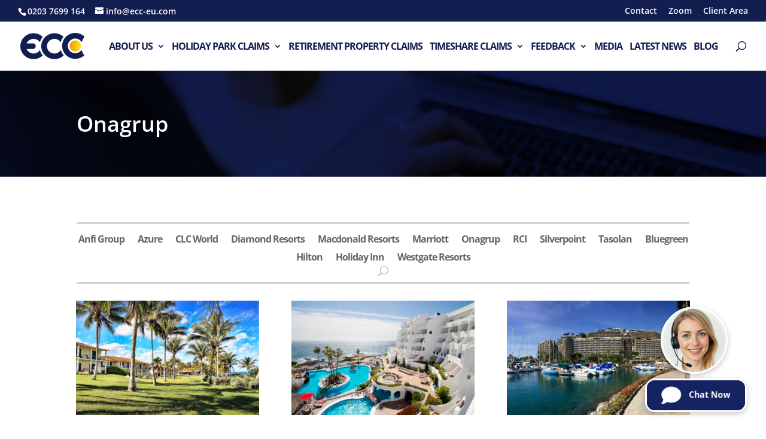

--- FILE ---
content_type: text/html; charset=utf-8
request_url: https://www.google.com/recaptcha/api2/anchor?ar=1&k=6LcgGOYUAAAAABlO6lcL6Ib9yPKN7kXi0NhlorNN&co=aHR0cHM6Ly9lY2MtZXUuY29tOjQ0Mw..&hl=en&v=PoyoqOPhxBO7pBk68S4YbpHZ&size=invisible&anchor-ms=20000&execute-ms=30000&cb=sfofry7xc9qb
body_size: 48575
content:
<!DOCTYPE HTML><html dir="ltr" lang="en"><head><meta http-equiv="Content-Type" content="text/html; charset=UTF-8">
<meta http-equiv="X-UA-Compatible" content="IE=edge">
<title>reCAPTCHA</title>
<style type="text/css">
/* cyrillic-ext */
@font-face {
  font-family: 'Roboto';
  font-style: normal;
  font-weight: 400;
  font-stretch: 100%;
  src: url(//fonts.gstatic.com/s/roboto/v48/KFO7CnqEu92Fr1ME7kSn66aGLdTylUAMa3GUBHMdazTgWw.woff2) format('woff2');
  unicode-range: U+0460-052F, U+1C80-1C8A, U+20B4, U+2DE0-2DFF, U+A640-A69F, U+FE2E-FE2F;
}
/* cyrillic */
@font-face {
  font-family: 'Roboto';
  font-style: normal;
  font-weight: 400;
  font-stretch: 100%;
  src: url(//fonts.gstatic.com/s/roboto/v48/KFO7CnqEu92Fr1ME7kSn66aGLdTylUAMa3iUBHMdazTgWw.woff2) format('woff2');
  unicode-range: U+0301, U+0400-045F, U+0490-0491, U+04B0-04B1, U+2116;
}
/* greek-ext */
@font-face {
  font-family: 'Roboto';
  font-style: normal;
  font-weight: 400;
  font-stretch: 100%;
  src: url(//fonts.gstatic.com/s/roboto/v48/KFO7CnqEu92Fr1ME7kSn66aGLdTylUAMa3CUBHMdazTgWw.woff2) format('woff2');
  unicode-range: U+1F00-1FFF;
}
/* greek */
@font-face {
  font-family: 'Roboto';
  font-style: normal;
  font-weight: 400;
  font-stretch: 100%;
  src: url(//fonts.gstatic.com/s/roboto/v48/KFO7CnqEu92Fr1ME7kSn66aGLdTylUAMa3-UBHMdazTgWw.woff2) format('woff2');
  unicode-range: U+0370-0377, U+037A-037F, U+0384-038A, U+038C, U+038E-03A1, U+03A3-03FF;
}
/* math */
@font-face {
  font-family: 'Roboto';
  font-style: normal;
  font-weight: 400;
  font-stretch: 100%;
  src: url(//fonts.gstatic.com/s/roboto/v48/KFO7CnqEu92Fr1ME7kSn66aGLdTylUAMawCUBHMdazTgWw.woff2) format('woff2');
  unicode-range: U+0302-0303, U+0305, U+0307-0308, U+0310, U+0312, U+0315, U+031A, U+0326-0327, U+032C, U+032F-0330, U+0332-0333, U+0338, U+033A, U+0346, U+034D, U+0391-03A1, U+03A3-03A9, U+03B1-03C9, U+03D1, U+03D5-03D6, U+03F0-03F1, U+03F4-03F5, U+2016-2017, U+2034-2038, U+203C, U+2040, U+2043, U+2047, U+2050, U+2057, U+205F, U+2070-2071, U+2074-208E, U+2090-209C, U+20D0-20DC, U+20E1, U+20E5-20EF, U+2100-2112, U+2114-2115, U+2117-2121, U+2123-214F, U+2190, U+2192, U+2194-21AE, U+21B0-21E5, U+21F1-21F2, U+21F4-2211, U+2213-2214, U+2216-22FF, U+2308-230B, U+2310, U+2319, U+231C-2321, U+2336-237A, U+237C, U+2395, U+239B-23B7, U+23D0, U+23DC-23E1, U+2474-2475, U+25AF, U+25B3, U+25B7, U+25BD, U+25C1, U+25CA, U+25CC, U+25FB, U+266D-266F, U+27C0-27FF, U+2900-2AFF, U+2B0E-2B11, U+2B30-2B4C, U+2BFE, U+3030, U+FF5B, U+FF5D, U+1D400-1D7FF, U+1EE00-1EEFF;
}
/* symbols */
@font-face {
  font-family: 'Roboto';
  font-style: normal;
  font-weight: 400;
  font-stretch: 100%;
  src: url(//fonts.gstatic.com/s/roboto/v48/KFO7CnqEu92Fr1ME7kSn66aGLdTylUAMaxKUBHMdazTgWw.woff2) format('woff2');
  unicode-range: U+0001-000C, U+000E-001F, U+007F-009F, U+20DD-20E0, U+20E2-20E4, U+2150-218F, U+2190, U+2192, U+2194-2199, U+21AF, U+21E6-21F0, U+21F3, U+2218-2219, U+2299, U+22C4-22C6, U+2300-243F, U+2440-244A, U+2460-24FF, U+25A0-27BF, U+2800-28FF, U+2921-2922, U+2981, U+29BF, U+29EB, U+2B00-2BFF, U+4DC0-4DFF, U+FFF9-FFFB, U+10140-1018E, U+10190-1019C, U+101A0, U+101D0-101FD, U+102E0-102FB, U+10E60-10E7E, U+1D2C0-1D2D3, U+1D2E0-1D37F, U+1F000-1F0FF, U+1F100-1F1AD, U+1F1E6-1F1FF, U+1F30D-1F30F, U+1F315, U+1F31C, U+1F31E, U+1F320-1F32C, U+1F336, U+1F378, U+1F37D, U+1F382, U+1F393-1F39F, U+1F3A7-1F3A8, U+1F3AC-1F3AF, U+1F3C2, U+1F3C4-1F3C6, U+1F3CA-1F3CE, U+1F3D4-1F3E0, U+1F3ED, U+1F3F1-1F3F3, U+1F3F5-1F3F7, U+1F408, U+1F415, U+1F41F, U+1F426, U+1F43F, U+1F441-1F442, U+1F444, U+1F446-1F449, U+1F44C-1F44E, U+1F453, U+1F46A, U+1F47D, U+1F4A3, U+1F4B0, U+1F4B3, U+1F4B9, U+1F4BB, U+1F4BF, U+1F4C8-1F4CB, U+1F4D6, U+1F4DA, U+1F4DF, U+1F4E3-1F4E6, U+1F4EA-1F4ED, U+1F4F7, U+1F4F9-1F4FB, U+1F4FD-1F4FE, U+1F503, U+1F507-1F50B, U+1F50D, U+1F512-1F513, U+1F53E-1F54A, U+1F54F-1F5FA, U+1F610, U+1F650-1F67F, U+1F687, U+1F68D, U+1F691, U+1F694, U+1F698, U+1F6AD, U+1F6B2, U+1F6B9-1F6BA, U+1F6BC, U+1F6C6-1F6CF, U+1F6D3-1F6D7, U+1F6E0-1F6EA, U+1F6F0-1F6F3, U+1F6F7-1F6FC, U+1F700-1F7FF, U+1F800-1F80B, U+1F810-1F847, U+1F850-1F859, U+1F860-1F887, U+1F890-1F8AD, U+1F8B0-1F8BB, U+1F8C0-1F8C1, U+1F900-1F90B, U+1F93B, U+1F946, U+1F984, U+1F996, U+1F9E9, U+1FA00-1FA6F, U+1FA70-1FA7C, U+1FA80-1FA89, U+1FA8F-1FAC6, U+1FACE-1FADC, U+1FADF-1FAE9, U+1FAF0-1FAF8, U+1FB00-1FBFF;
}
/* vietnamese */
@font-face {
  font-family: 'Roboto';
  font-style: normal;
  font-weight: 400;
  font-stretch: 100%;
  src: url(//fonts.gstatic.com/s/roboto/v48/KFO7CnqEu92Fr1ME7kSn66aGLdTylUAMa3OUBHMdazTgWw.woff2) format('woff2');
  unicode-range: U+0102-0103, U+0110-0111, U+0128-0129, U+0168-0169, U+01A0-01A1, U+01AF-01B0, U+0300-0301, U+0303-0304, U+0308-0309, U+0323, U+0329, U+1EA0-1EF9, U+20AB;
}
/* latin-ext */
@font-face {
  font-family: 'Roboto';
  font-style: normal;
  font-weight: 400;
  font-stretch: 100%;
  src: url(//fonts.gstatic.com/s/roboto/v48/KFO7CnqEu92Fr1ME7kSn66aGLdTylUAMa3KUBHMdazTgWw.woff2) format('woff2');
  unicode-range: U+0100-02BA, U+02BD-02C5, U+02C7-02CC, U+02CE-02D7, U+02DD-02FF, U+0304, U+0308, U+0329, U+1D00-1DBF, U+1E00-1E9F, U+1EF2-1EFF, U+2020, U+20A0-20AB, U+20AD-20C0, U+2113, U+2C60-2C7F, U+A720-A7FF;
}
/* latin */
@font-face {
  font-family: 'Roboto';
  font-style: normal;
  font-weight: 400;
  font-stretch: 100%;
  src: url(//fonts.gstatic.com/s/roboto/v48/KFO7CnqEu92Fr1ME7kSn66aGLdTylUAMa3yUBHMdazQ.woff2) format('woff2');
  unicode-range: U+0000-00FF, U+0131, U+0152-0153, U+02BB-02BC, U+02C6, U+02DA, U+02DC, U+0304, U+0308, U+0329, U+2000-206F, U+20AC, U+2122, U+2191, U+2193, U+2212, U+2215, U+FEFF, U+FFFD;
}
/* cyrillic-ext */
@font-face {
  font-family: 'Roboto';
  font-style: normal;
  font-weight: 500;
  font-stretch: 100%;
  src: url(//fonts.gstatic.com/s/roboto/v48/KFO7CnqEu92Fr1ME7kSn66aGLdTylUAMa3GUBHMdazTgWw.woff2) format('woff2');
  unicode-range: U+0460-052F, U+1C80-1C8A, U+20B4, U+2DE0-2DFF, U+A640-A69F, U+FE2E-FE2F;
}
/* cyrillic */
@font-face {
  font-family: 'Roboto';
  font-style: normal;
  font-weight: 500;
  font-stretch: 100%;
  src: url(//fonts.gstatic.com/s/roboto/v48/KFO7CnqEu92Fr1ME7kSn66aGLdTylUAMa3iUBHMdazTgWw.woff2) format('woff2');
  unicode-range: U+0301, U+0400-045F, U+0490-0491, U+04B0-04B1, U+2116;
}
/* greek-ext */
@font-face {
  font-family: 'Roboto';
  font-style: normal;
  font-weight: 500;
  font-stretch: 100%;
  src: url(//fonts.gstatic.com/s/roboto/v48/KFO7CnqEu92Fr1ME7kSn66aGLdTylUAMa3CUBHMdazTgWw.woff2) format('woff2');
  unicode-range: U+1F00-1FFF;
}
/* greek */
@font-face {
  font-family: 'Roboto';
  font-style: normal;
  font-weight: 500;
  font-stretch: 100%;
  src: url(//fonts.gstatic.com/s/roboto/v48/KFO7CnqEu92Fr1ME7kSn66aGLdTylUAMa3-UBHMdazTgWw.woff2) format('woff2');
  unicode-range: U+0370-0377, U+037A-037F, U+0384-038A, U+038C, U+038E-03A1, U+03A3-03FF;
}
/* math */
@font-face {
  font-family: 'Roboto';
  font-style: normal;
  font-weight: 500;
  font-stretch: 100%;
  src: url(//fonts.gstatic.com/s/roboto/v48/KFO7CnqEu92Fr1ME7kSn66aGLdTylUAMawCUBHMdazTgWw.woff2) format('woff2');
  unicode-range: U+0302-0303, U+0305, U+0307-0308, U+0310, U+0312, U+0315, U+031A, U+0326-0327, U+032C, U+032F-0330, U+0332-0333, U+0338, U+033A, U+0346, U+034D, U+0391-03A1, U+03A3-03A9, U+03B1-03C9, U+03D1, U+03D5-03D6, U+03F0-03F1, U+03F4-03F5, U+2016-2017, U+2034-2038, U+203C, U+2040, U+2043, U+2047, U+2050, U+2057, U+205F, U+2070-2071, U+2074-208E, U+2090-209C, U+20D0-20DC, U+20E1, U+20E5-20EF, U+2100-2112, U+2114-2115, U+2117-2121, U+2123-214F, U+2190, U+2192, U+2194-21AE, U+21B0-21E5, U+21F1-21F2, U+21F4-2211, U+2213-2214, U+2216-22FF, U+2308-230B, U+2310, U+2319, U+231C-2321, U+2336-237A, U+237C, U+2395, U+239B-23B7, U+23D0, U+23DC-23E1, U+2474-2475, U+25AF, U+25B3, U+25B7, U+25BD, U+25C1, U+25CA, U+25CC, U+25FB, U+266D-266F, U+27C0-27FF, U+2900-2AFF, U+2B0E-2B11, U+2B30-2B4C, U+2BFE, U+3030, U+FF5B, U+FF5D, U+1D400-1D7FF, U+1EE00-1EEFF;
}
/* symbols */
@font-face {
  font-family: 'Roboto';
  font-style: normal;
  font-weight: 500;
  font-stretch: 100%;
  src: url(//fonts.gstatic.com/s/roboto/v48/KFO7CnqEu92Fr1ME7kSn66aGLdTylUAMaxKUBHMdazTgWw.woff2) format('woff2');
  unicode-range: U+0001-000C, U+000E-001F, U+007F-009F, U+20DD-20E0, U+20E2-20E4, U+2150-218F, U+2190, U+2192, U+2194-2199, U+21AF, U+21E6-21F0, U+21F3, U+2218-2219, U+2299, U+22C4-22C6, U+2300-243F, U+2440-244A, U+2460-24FF, U+25A0-27BF, U+2800-28FF, U+2921-2922, U+2981, U+29BF, U+29EB, U+2B00-2BFF, U+4DC0-4DFF, U+FFF9-FFFB, U+10140-1018E, U+10190-1019C, U+101A0, U+101D0-101FD, U+102E0-102FB, U+10E60-10E7E, U+1D2C0-1D2D3, U+1D2E0-1D37F, U+1F000-1F0FF, U+1F100-1F1AD, U+1F1E6-1F1FF, U+1F30D-1F30F, U+1F315, U+1F31C, U+1F31E, U+1F320-1F32C, U+1F336, U+1F378, U+1F37D, U+1F382, U+1F393-1F39F, U+1F3A7-1F3A8, U+1F3AC-1F3AF, U+1F3C2, U+1F3C4-1F3C6, U+1F3CA-1F3CE, U+1F3D4-1F3E0, U+1F3ED, U+1F3F1-1F3F3, U+1F3F5-1F3F7, U+1F408, U+1F415, U+1F41F, U+1F426, U+1F43F, U+1F441-1F442, U+1F444, U+1F446-1F449, U+1F44C-1F44E, U+1F453, U+1F46A, U+1F47D, U+1F4A3, U+1F4B0, U+1F4B3, U+1F4B9, U+1F4BB, U+1F4BF, U+1F4C8-1F4CB, U+1F4D6, U+1F4DA, U+1F4DF, U+1F4E3-1F4E6, U+1F4EA-1F4ED, U+1F4F7, U+1F4F9-1F4FB, U+1F4FD-1F4FE, U+1F503, U+1F507-1F50B, U+1F50D, U+1F512-1F513, U+1F53E-1F54A, U+1F54F-1F5FA, U+1F610, U+1F650-1F67F, U+1F687, U+1F68D, U+1F691, U+1F694, U+1F698, U+1F6AD, U+1F6B2, U+1F6B9-1F6BA, U+1F6BC, U+1F6C6-1F6CF, U+1F6D3-1F6D7, U+1F6E0-1F6EA, U+1F6F0-1F6F3, U+1F6F7-1F6FC, U+1F700-1F7FF, U+1F800-1F80B, U+1F810-1F847, U+1F850-1F859, U+1F860-1F887, U+1F890-1F8AD, U+1F8B0-1F8BB, U+1F8C0-1F8C1, U+1F900-1F90B, U+1F93B, U+1F946, U+1F984, U+1F996, U+1F9E9, U+1FA00-1FA6F, U+1FA70-1FA7C, U+1FA80-1FA89, U+1FA8F-1FAC6, U+1FACE-1FADC, U+1FADF-1FAE9, U+1FAF0-1FAF8, U+1FB00-1FBFF;
}
/* vietnamese */
@font-face {
  font-family: 'Roboto';
  font-style: normal;
  font-weight: 500;
  font-stretch: 100%;
  src: url(//fonts.gstatic.com/s/roboto/v48/KFO7CnqEu92Fr1ME7kSn66aGLdTylUAMa3OUBHMdazTgWw.woff2) format('woff2');
  unicode-range: U+0102-0103, U+0110-0111, U+0128-0129, U+0168-0169, U+01A0-01A1, U+01AF-01B0, U+0300-0301, U+0303-0304, U+0308-0309, U+0323, U+0329, U+1EA0-1EF9, U+20AB;
}
/* latin-ext */
@font-face {
  font-family: 'Roboto';
  font-style: normal;
  font-weight: 500;
  font-stretch: 100%;
  src: url(//fonts.gstatic.com/s/roboto/v48/KFO7CnqEu92Fr1ME7kSn66aGLdTylUAMa3KUBHMdazTgWw.woff2) format('woff2');
  unicode-range: U+0100-02BA, U+02BD-02C5, U+02C7-02CC, U+02CE-02D7, U+02DD-02FF, U+0304, U+0308, U+0329, U+1D00-1DBF, U+1E00-1E9F, U+1EF2-1EFF, U+2020, U+20A0-20AB, U+20AD-20C0, U+2113, U+2C60-2C7F, U+A720-A7FF;
}
/* latin */
@font-face {
  font-family: 'Roboto';
  font-style: normal;
  font-weight: 500;
  font-stretch: 100%;
  src: url(//fonts.gstatic.com/s/roboto/v48/KFO7CnqEu92Fr1ME7kSn66aGLdTylUAMa3yUBHMdazQ.woff2) format('woff2');
  unicode-range: U+0000-00FF, U+0131, U+0152-0153, U+02BB-02BC, U+02C6, U+02DA, U+02DC, U+0304, U+0308, U+0329, U+2000-206F, U+20AC, U+2122, U+2191, U+2193, U+2212, U+2215, U+FEFF, U+FFFD;
}
/* cyrillic-ext */
@font-face {
  font-family: 'Roboto';
  font-style: normal;
  font-weight: 900;
  font-stretch: 100%;
  src: url(//fonts.gstatic.com/s/roboto/v48/KFO7CnqEu92Fr1ME7kSn66aGLdTylUAMa3GUBHMdazTgWw.woff2) format('woff2');
  unicode-range: U+0460-052F, U+1C80-1C8A, U+20B4, U+2DE0-2DFF, U+A640-A69F, U+FE2E-FE2F;
}
/* cyrillic */
@font-face {
  font-family: 'Roboto';
  font-style: normal;
  font-weight: 900;
  font-stretch: 100%;
  src: url(//fonts.gstatic.com/s/roboto/v48/KFO7CnqEu92Fr1ME7kSn66aGLdTylUAMa3iUBHMdazTgWw.woff2) format('woff2');
  unicode-range: U+0301, U+0400-045F, U+0490-0491, U+04B0-04B1, U+2116;
}
/* greek-ext */
@font-face {
  font-family: 'Roboto';
  font-style: normal;
  font-weight: 900;
  font-stretch: 100%;
  src: url(//fonts.gstatic.com/s/roboto/v48/KFO7CnqEu92Fr1ME7kSn66aGLdTylUAMa3CUBHMdazTgWw.woff2) format('woff2');
  unicode-range: U+1F00-1FFF;
}
/* greek */
@font-face {
  font-family: 'Roboto';
  font-style: normal;
  font-weight: 900;
  font-stretch: 100%;
  src: url(//fonts.gstatic.com/s/roboto/v48/KFO7CnqEu92Fr1ME7kSn66aGLdTylUAMa3-UBHMdazTgWw.woff2) format('woff2');
  unicode-range: U+0370-0377, U+037A-037F, U+0384-038A, U+038C, U+038E-03A1, U+03A3-03FF;
}
/* math */
@font-face {
  font-family: 'Roboto';
  font-style: normal;
  font-weight: 900;
  font-stretch: 100%;
  src: url(//fonts.gstatic.com/s/roboto/v48/KFO7CnqEu92Fr1ME7kSn66aGLdTylUAMawCUBHMdazTgWw.woff2) format('woff2');
  unicode-range: U+0302-0303, U+0305, U+0307-0308, U+0310, U+0312, U+0315, U+031A, U+0326-0327, U+032C, U+032F-0330, U+0332-0333, U+0338, U+033A, U+0346, U+034D, U+0391-03A1, U+03A3-03A9, U+03B1-03C9, U+03D1, U+03D5-03D6, U+03F0-03F1, U+03F4-03F5, U+2016-2017, U+2034-2038, U+203C, U+2040, U+2043, U+2047, U+2050, U+2057, U+205F, U+2070-2071, U+2074-208E, U+2090-209C, U+20D0-20DC, U+20E1, U+20E5-20EF, U+2100-2112, U+2114-2115, U+2117-2121, U+2123-214F, U+2190, U+2192, U+2194-21AE, U+21B0-21E5, U+21F1-21F2, U+21F4-2211, U+2213-2214, U+2216-22FF, U+2308-230B, U+2310, U+2319, U+231C-2321, U+2336-237A, U+237C, U+2395, U+239B-23B7, U+23D0, U+23DC-23E1, U+2474-2475, U+25AF, U+25B3, U+25B7, U+25BD, U+25C1, U+25CA, U+25CC, U+25FB, U+266D-266F, U+27C0-27FF, U+2900-2AFF, U+2B0E-2B11, U+2B30-2B4C, U+2BFE, U+3030, U+FF5B, U+FF5D, U+1D400-1D7FF, U+1EE00-1EEFF;
}
/* symbols */
@font-face {
  font-family: 'Roboto';
  font-style: normal;
  font-weight: 900;
  font-stretch: 100%;
  src: url(//fonts.gstatic.com/s/roboto/v48/KFO7CnqEu92Fr1ME7kSn66aGLdTylUAMaxKUBHMdazTgWw.woff2) format('woff2');
  unicode-range: U+0001-000C, U+000E-001F, U+007F-009F, U+20DD-20E0, U+20E2-20E4, U+2150-218F, U+2190, U+2192, U+2194-2199, U+21AF, U+21E6-21F0, U+21F3, U+2218-2219, U+2299, U+22C4-22C6, U+2300-243F, U+2440-244A, U+2460-24FF, U+25A0-27BF, U+2800-28FF, U+2921-2922, U+2981, U+29BF, U+29EB, U+2B00-2BFF, U+4DC0-4DFF, U+FFF9-FFFB, U+10140-1018E, U+10190-1019C, U+101A0, U+101D0-101FD, U+102E0-102FB, U+10E60-10E7E, U+1D2C0-1D2D3, U+1D2E0-1D37F, U+1F000-1F0FF, U+1F100-1F1AD, U+1F1E6-1F1FF, U+1F30D-1F30F, U+1F315, U+1F31C, U+1F31E, U+1F320-1F32C, U+1F336, U+1F378, U+1F37D, U+1F382, U+1F393-1F39F, U+1F3A7-1F3A8, U+1F3AC-1F3AF, U+1F3C2, U+1F3C4-1F3C6, U+1F3CA-1F3CE, U+1F3D4-1F3E0, U+1F3ED, U+1F3F1-1F3F3, U+1F3F5-1F3F7, U+1F408, U+1F415, U+1F41F, U+1F426, U+1F43F, U+1F441-1F442, U+1F444, U+1F446-1F449, U+1F44C-1F44E, U+1F453, U+1F46A, U+1F47D, U+1F4A3, U+1F4B0, U+1F4B3, U+1F4B9, U+1F4BB, U+1F4BF, U+1F4C8-1F4CB, U+1F4D6, U+1F4DA, U+1F4DF, U+1F4E3-1F4E6, U+1F4EA-1F4ED, U+1F4F7, U+1F4F9-1F4FB, U+1F4FD-1F4FE, U+1F503, U+1F507-1F50B, U+1F50D, U+1F512-1F513, U+1F53E-1F54A, U+1F54F-1F5FA, U+1F610, U+1F650-1F67F, U+1F687, U+1F68D, U+1F691, U+1F694, U+1F698, U+1F6AD, U+1F6B2, U+1F6B9-1F6BA, U+1F6BC, U+1F6C6-1F6CF, U+1F6D3-1F6D7, U+1F6E0-1F6EA, U+1F6F0-1F6F3, U+1F6F7-1F6FC, U+1F700-1F7FF, U+1F800-1F80B, U+1F810-1F847, U+1F850-1F859, U+1F860-1F887, U+1F890-1F8AD, U+1F8B0-1F8BB, U+1F8C0-1F8C1, U+1F900-1F90B, U+1F93B, U+1F946, U+1F984, U+1F996, U+1F9E9, U+1FA00-1FA6F, U+1FA70-1FA7C, U+1FA80-1FA89, U+1FA8F-1FAC6, U+1FACE-1FADC, U+1FADF-1FAE9, U+1FAF0-1FAF8, U+1FB00-1FBFF;
}
/* vietnamese */
@font-face {
  font-family: 'Roboto';
  font-style: normal;
  font-weight: 900;
  font-stretch: 100%;
  src: url(//fonts.gstatic.com/s/roboto/v48/KFO7CnqEu92Fr1ME7kSn66aGLdTylUAMa3OUBHMdazTgWw.woff2) format('woff2');
  unicode-range: U+0102-0103, U+0110-0111, U+0128-0129, U+0168-0169, U+01A0-01A1, U+01AF-01B0, U+0300-0301, U+0303-0304, U+0308-0309, U+0323, U+0329, U+1EA0-1EF9, U+20AB;
}
/* latin-ext */
@font-face {
  font-family: 'Roboto';
  font-style: normal;
  font-weight: 900;
  font-stretch: 100%;
  src: url(//fonts.gstatic.com/s/roboto/v48/KFO7CnqEu92Fr1ME7kSn66aGLdTylUAMa3KUBHMdazTgWw.woff2) format('woff2');
  unicode-range: U+0100-02BA, U+02BD-02C5, U+02C7-02CC, U+02CE-02D7, U+02DD-02FF, U+0304, U+0308, U+0329, U+1D00-1DBF, U+1E00-1E9F, U+1EF2-1EFF, U+2020, U+20A0-20AB, U+20AD-20C0, U+2113, U+2C60-2C7F, U+A720-A7FF;
}
/* latin */
@font-face {
  font-family: 'Roboto';
  font-style: normal;
  font-weight: 900;
  font-stretch: 100%;
  src: url(//fonts.gstatic.com/s/roboto/v48/KFO7CnqEu92Fr1ME7kSn66aGLdTylUAMa3yUBHMdazQ.woff2) format('woff2');
  unicode-range: U+0000-00FF, U+0131, U+0152-0153, U+02BB-02BC, U+02C6, U+02DA, U+02DC, U+0304, U+0308, U+0329, U+2000-206F, U+20AC, U+2122, U+2191, U+2193, U+2212, U+2215, U+FEFF, U+FFFD;
}

</style>
<link rel="stylesheet" type="text/css" href="https://www.gstatic.com/recaptcha/releases/PoyoqOPhxBO7pBk68S4YbpHZ/styles__ltr.css">
<script nonce="_NoIs4pFuKJe0tY44gbO8A" type="text/javascript">window['__recaptcha_api'] = 'https://www.google.com/recaptcha/api2/';</script>
<script type="text/javascript" src="https://www.gstatic.com/recaptcha/releases/PoyoqOPhxBO7pBk68S4YbpHZ/recaptcha__en.js" nonce="_NoIs4pFuKJe0tY44gbO8A">
      
    </script></head>
<body><div id="rc-anchor-alert" class="rc-anchor-alert"></div>
<input type="hidden" id="recaptcha-token" value="[base64]">
<script type="text/javascript" nonce="_NoIs4pFuKJe0tY44gbO8A">
      recaptcha.anchor.Main.init("[\x22ainput\x22,[\x22bgdata\x22,\x22\x22,\[base64]/[base64]/[base64]/[base64]/[base64]/[base64]/[base64]/[base64]/[base64]/[base64]\\u003d\x22,\[base64]\\u003d\x22,\x22wrB8fsOVU8K0YAzDsQIpw7ZFw47DnMK1AsOQSRcdw7fCsGlVw6/DuMO0wq3CinklRx3CkMKgw4daEHhxFcKRGjJXw5h/wrMNQ13Dh8OHHcO3wqlJw7VUwoErw4lEwqMDw7fCs3fCqHsuE8OkGxc9d8OSJcOqDxHCgT01MGNRERo7OcKwwo1kw7IuwoHDksOOG8K7KMOPw67CmcOJeVrDkMKPw4HDoB4qwqJow7/Cu8KEMsKwAMOkGxZqwo5uS8OpHXEHwrzDlzbDqlZtwqR+PAHDhMKHNVJhHBPDpcOIwocrEcKiw4/CiMOYw5LDkxMjWH3CnMKHwobDgVAYwp3DvsOnwro5wrvDvMKzwoLCs8K8djAuwrLCuGXDpl4Awo/CmcKXwrcxMsKXw7N4PcKOwpUoLsKLwoPCq8KyeMOEIcKww4fCi1TDv8KTw40TecOfF8KhYsOMw5PCmcONGcOSRxbDrjUiw6BRw5vDtsOlNcOEJMO9NsOZAW8IVCfCqRbCocKbGT57w5Mxw5fDg2djOz/CoAV4csOFMcO1w7LDpMORwp3CiDDCkXrDnmtuw4nCpwPCsMO8wonDthvDu8KwwqNGw7dSw6Mew6QSNzvCvDvDkWczw7rCrz5SPsOCwqUwwqpNFsKLw63CksOWLsK+wpzDph3CpwDCgibDu8K9NTUQwrdvSVoQwqDDskUfBgvCoMKVD8KHCE/DosOUbcOzTMK2anHDojXCk8OXeVsZWsOOY8Knwo3Dr2/DhkEDwrrDhsOzY8Oxw63CgUfDmcO9w5/DsMKQAMOgwrXDsRZLw7RiIMKHw5fDiUpGfX3Duy9Tw7/CoMK2YsOlw63Dt8KOGMKYw7pvXMOnfsKkMcK9LnIwwrV3wq9uwrRSwofDlk9cwqhBRFrCmlwDwoDDhMOEHTgBb0BnRzLDscOEwq3DshR2w7cwLQRtEnJWwq0tanY2MWYLFF/[base64]/CpMK8w5lxwqHDtDHCsH3ClsKGwrUJdXEVM1fCu8Ogwp7DmCDCosKnbMKmDzUMYMKuwoNQIcODwo0If8OfwoVPWcOPKsO6w7ULPcKZJcOQwqPCiUhYw4gIYV3Dp0PCqcKTwq/[base64]/[base64]/Cjg4owpkSRTDDvcK0JUXDlsKREA7CmcOGcsK8TTTDmsK/w6PCn3ESKMOmw6bCvgM7w7dbwr/DkiFjw54+ZgNpf8OJwo5CwpoQw7QwAXtUw6Fhw4F8F0QYF8O7w4rDmW5cwpoaVhcUZ3XDvsKdw5tUY8O4H8O0LsOvCMK9wrPDlRUgw5HCg8K3ZMKcw7NvGsO5TThsEh0MwoA3wrReKsO2dQLDhAZPAMK5wrLDs8KRw4R8Mj7CicKsEEhddMO7wpDCs8O0w5/DosOOw5bDucOPwqPDhmN9N8OqwqQ5QX8DwqbDtV3DusORw67DosO8W8OLwr7CtMKYwo/CiiBvwqczbcOzwrR4wqBpw5vDscOjOhvClhDCv3dMw54nIsOKw5HDjMOgesO5w7HCkcKZw7xhLDPDksKewqzCqsOPS13Do0FVwqzDpQsAw6PCjXvDvGIEZnwnA8O1HFw5f1DDhDrCksOnwq/CjcO6PUzClEnCiC0nFQzCosONw5N5w7B3wohbwpYpRjjCglDDgMO+csO3H8KfQBIFwrXCjVkHw6fCqlzCncOvZMOOWC3Cj8O0wpvDlsKhw7QBw6PCncOkwofCmkpnwo5wP1zDncK3w6HClcKmWSIqHRk8wpkpRMKNwqV/DcO4wpzDlMOWwrnDrcKGw51kw5DDtsOSw7VHwo1ywrbDkQA0X8KJc29BwoLDmMOkwpt1w65Zw7LDiy4uaMKHLsOwGG4EC0haKlc/[base64]/CtxPCosK8w7/DqcKfw5HDv2kBwrLCuEwzwrDDqMKpRcKow63Cs8KFXEvDo8KafcKkK8Kfwo4lJ8O0WBnDhMKuMBbDpsOVwoTDnsO3F8Kow6/DiFjCksOtfcKLwoAHJQ7DsMOIOMODwqklwoN/w6MWEsKxSWh2wpUqw5oICMOgw5vDjnI3JsOwXQ1UwpjDs8OcwpImw6E1w4wSwq/Cu8O+dsOtIsKkwoVewpzCpEXCs8OeTWZSaMODHcK/TH9NVH/CoMO9WcKuw4ICJMKCwod+wptOwoB3ecKBwqjCuMOpwrM7PMKNUcOfbxLDs8KbwqbDtMKhwpXCnlhoAMKGwpzCuEU2w4rCvcKRDcOhw63Co8OPSC9Sw5XCgTtVwqjCksOtVlw+asOXdBPDksOYwoTDsgJ2KsOJFl7CocKsLD4XRsOeRVJXwqjCiWcTw4RDBW/Ds8Kew6zDvcOlw4TCvcOmVcOXw6vDq8KJE8KLwqLDnsKmwoPDsUAnOMOBwr3DuMOLw5wkKgxaaMONw7DCiUd1wroiw6fDrklRwpvDsVrCt8Kkw7/[base64]/GMKBRMO9w5VPw7IKwprDp8K0wrPCmRbCg8Oqwp41w6zDhVXDv2MSBRkFCQrDhcKDwociXcO/[base64]/CsA0VTAwYw5XDsFknw7XClcKYL8OOwoh5CcOaQsOjwpIVwqXDo8OiwrfDuyfDhRzCsBLDtyfCoMOtUmbDssOow5tKIX/DmDLCn0zCnTHDqyUnwr/[base64]/[base64]/DsmPDljdNLMOyezjCkyjDhMO1aMO9wqDDqHgDJcOBK8KJwqI2wpnDmmrDjUMhw4nDmcKBDcO+IsOqwotXw4hhZ8OeGik/w6I6AAfCmMK/w75PF8OWwpHDk2V0LMOtwoPDg8OFw6fDnGMdT8KhLcKtwoMHFxQ7w5wHwrrDpMKkwpAcVgfCoVjCkcObwokuw6kAwoXCqn0LHcOsOkpyw4TDiWTDgsOyw61XwrfCpsOsfEt0TMO5wqnCosKcFsOdw45Fw4cYw5hAEsOzw6/Cn8KMw4nCnMOvwqwYDMOqOm3CljBZwqw7w6RMKMKBMS5LNyLCicK/FS5UFGFRwqIpwozCun3CslVlwoocOcOKAMOEw4FKUcO+LHhdwqvCtsK2MsOZw7DDo1t2NsKkw4HDlcO4fQLDmMO0bcOSw4TDvcKrAMO0ccOewpjDv0Acw4AwwprDv21pesKERQZbw67DsAPClMOJZ8O7c8O7wpXCu8O4V8K1wofDpsOowqljWkwVwq/Cv8KZw45qTMO2ecOkwpd0XMKbw6FWw6jCm8O+fsO1w5bCqsKgSFDCgB7Dk8Kiw43Cn8KPYXlQOsOMWMOPwqQGwqU/T2l+DBJYw6vCim3Cl8KMUyPDi13Cul0SSybDoT4WWMKXZsOjQz/[base64]/ZcOuw6/[base64]/R8OwKWLCp8OAw5tGFMOgPhpSw7XDpMOcU8Oaw7rCu2HCoGMCADcER1HDlsOdwpbCvF1DbcOiEcO1w4vDrMOJNsKsw7YkBcOMwrYnwqFIwrfCvsKhDcK/wpbDpMKUB8OHw4jDusO2w57DkU7DtTV/w4VKMsKywq3Cn8KKPsOgw4bDoMO6fR0ww4PDucOcFsKlWMKpwq8BY8O4GMK2w71TbMK8Uh0CwoPCrMOzVzlyC8OwwpPDpkYNChzCl8KIAMKIXywUeUXCksKhLWcYQh0/F8KdUV3DmMOBQcKRKsKDwpvCh8OFbBHCrVFcw4fDo8O5w6fDicOHVS7DqF/Dk8KZw4YfcyXClcOzw7bCpsODA8KQwociFWbCkmZBEEvDmMODDATDmVnDkSR2wpBbYRLCjnorw4TDtCswwoTCpsOiwp7CpAnDh8KTw6dBwofDiMOVw6A7w4BqwqjDnDDCv8OqPm03ScKEViNEA8OYwrHCocOdw4/CrMKZw4LCosKLV3zDtcOjwrTDpMO8GW0pw75aMgt1F8OqHsOnd8KPwp1Yw71lMTYswpzDiVxHw5Bww6PDqzAzwq3CsMOTw7/CuC5PXyJcTn3CncOUKVkVwoZ9DsKUw55oC8KUP8KFwrPDigvDj8Oew4DCsAxuwp/DpSzCuMKAT8Kgw7XClT1Mw6V/RcOtwpEVBErCoHtqY8OXwqbDh8Odw5HCjiBLwr0xAw3DpkvClk/Dn8KISF00w7LDvMOxw7nDusK5wpTCl8ONKw3CvsKQw5PDniUNwrvCgCLDiMOsesOEwqfClMKrJAHDrV3Dv8OiOMK2wqbChEF4w7LDo8OFw6JzX8K4HljCv8KXblwrw7nClQJ2esOLwoVBPsK3w7hewqEXw5I5wrsmdcO8wr/[base64]/woQwXD3CkcKYbRYgLQ3Dv8OuwqZ1w5DDqsKzw6/ClMOXwrzDuQjCk31uMiJjw5jCncOTM2jDj8O0woNMwrPDpMO/w5PClcO0wqvDoMOvw7TCpsOSDcOSVcOow4/DnmMnw7vClAptS8O9JisAP8OCw7BpwpJ0w6nDvcO0AENewp8gbMOLwpxAw6XDq0/ComDCjVs8wpjCoHNKw5h2E2bCrl3Dl8OWE8OrYTgIecKxPMKsKknDh0zCvMKrXAfDg8OkwqjCuX04X8OiSMOiw641JsObw7HCs0wiw47Cg8OjMTzDvUzCtsKNw4XDlh/DiFcRVMKaKwXDln7Cs8O3w60EeMKAUBojT8Kuw6PChTXDhMKlBcKew4/DmcKBwq0Ldx3CiHrDnw4ewrlbwp7CisKKwrjCusKUwpLDnVt2GcKJIG8tbkHCuV8nwoHDiHDCr1fDm8O1wodpwoMsMMKHZsOqRMK/[base64]/DgMOdwp/CgMKww6LDm8OtwrsXw5TDgjI3wq8ISB1uS8KvwpbDgQTCsBbDsDxgw6zClMOKDkHCg3pkc3TCj0/CoX0xwoZ2w4jDvsKLw4PDlmXDv8KOw77CnsOhw4BAEcOdB8OkMmZzM1Qvb8KAw6ZlwrRXwoIrw4I/w7Bpw6ozwq3DnsOaJDBIwoN1YAnDuMKHNcKnw5vCkMKUN8OEPwfDimLDkMKQSV/DgMKxwrjCqsONZsOedcOvCsKYSynDqsKSURo2wqxdbcOrw6obwrTDgMKKMEtFwokQe8KOP8KTEibDj0jDvsKNI8OFFMOfUsKHQFFRw7M0wqsdw6ZXUsOnw7TCu23Dh8OKwpnCt8Kdw7XCssKGwrTDq8O1w4vDpU5cTFEVQMKCwqNJOFTCpGPDuGjCoMOCF8K2w5N/TsKRJ8Obc8KLbWRYCsOVAlcsMh/[base64]/Dj8K/KTg1wp/DqQzDr8Kuw5o8w504LsK9PsO+QMK+IA/Dsl/Co8KwHGR7w7VVwqtxwofDik4+RmNtG8Kxw4FIYQjDh8K6B8KdXcKPw7h5w4HDiiHChUHChgXDn8KUI8KHDE1kGTRPesKFDsO9H8O+Gmkfw4rCmEfDpsOYWsK9wpTCu8O1woJiV8K6wojCvDnDtcKNwojCmTBYwqN1w53CucKPw5DCkWjDugI6wpfDu8KFw5Agwr/DtRUywrTClTZtaMOwdsODw45rwrNGw7bCvMKFJFgBw6oOw7/[base64]/Cm2lew7g5w55twqtawrzCv8OJfsOlwpdCQl58w5DCnSfDvMKqaF8cwpDChBBkBsKrBnoOXg1vCMO7woTDo8KGUcKOwrrDgz/Dj1/ChWwzwozDrD7Du0TDocKUewUuwqPDukLDtAfCt8KxETU3YcKQw6FXNg7DjcKuw4nDm8KtQMO0woAYSy8eFAfCiCLCoMOkMcOVU0nCqnB5a8KGwo5Pw5JlwoLCnMOwwo/[base64]/DpwvDilDDiUbDrR/Dt8ODw5c7wrVYw5DDkz5fwp1dw6bCv1HCqcOAw7XDpsK0PcO5woFBVSxow6zDjMOQw5sLwo/CqsOOJnfDqyzDsRXCjcORTsKew5Eww5wHwpxjw7NYw7YJw4XCpMK1KMOQw47DisKATMOpesKHOcOFEMK9w6TDlC8uw6ptw4A4wr3CkWPDoV/DhlfDlmrChTDCmDhbe15VwovChgrDn8KwCS8gN0fDgcK3RT/DiQXDg1TCkcKTw4jDksK/[base64]/CgWwZwrElw5IEw6rDgXdcScKUw6bDssOzQ0wUGsKNw7Anw77CrFMBwpDDlcOGwoPCnMKVwqDCq8K+FsK+wrlowpY+w7wPw5jCiA0+w43Ciz/Dtn7DnhRca8OFwphMw6AVA8Oowp3Du8KWawnDvydqTl/CkMOhDcOkwoHDtSPDlGcqIcKJw41Pw4hNDnMxw73DvMKwXMKDYsKhw50vwq/DkWDDjsK5EDjDpgrCh8O/[base64]/Dg1DCt8OewrLCksK9wpLCqH3DmsK6FA/Dt8OcwrnCs8K4w57Dl8KoPiPCsC3DkcOww5LDjMORZ8Kcw4DDrWkaPgQlWcOqLXR9CcOuR8O2EHYrwp/Co8OMb8KPWhobwp3DnBEjwoMZJMKxwoXCulEkw6MmCMKKw7jCosOiw6/CgsKOCsKFUgF5IifDpcOtwr4Uwpddc14jw5TDqX3DnsOuw57CgsOqwoDCpcKTwo4Cf8KqWx3CmWLDnsKdwqhwGsKHDW/CpDPDmMO6wpvDp8KpbGTCksOLTH7ChVZRB8KTwqHCvsOSw7YOZBRTRB3DtcKnw6I7AcO7XVfCtcO4bk/DtMOuw6xoTsKMAsKtecOdM8KQwqtZwrjCuhk1wpRAw7fDhxFKwr/[base64]/[base64]/ChmtWw6ZjwrbCgmMbEzN4w4/CjyPDm1k/QRI/HgZWw4PDlRhdDyFUdsK+wrgsw7jCkMOPTcO8wrlNOsK1NcK4c0ZSw7DDoQ3CqMKmwpnCmUfCvlHDqW4OZz8dQA8qX8KNwrJpwo90BhQqw5rCjBFAw5vCh09zw5U/f0PCsUVWw4zCkcKhwqxEL0/DiUfDocKvPcKRwoLDun0HEsKwwpDDlsKLCDd4woPCrcKNVcODwrzCjQTDgVM6UMKkwpDDusOUVMOCwrJuw50sKXTClcKgPlhIORjDiXTCjsKUw5jCpcK9w7vCv8OMYsKBwqfDkkbDhUrDo1IEwpLDg8KIbsKeAcK/M0Mnwr0XwqYKcjnDiC0pwpvCghfCtB1GwrrDukbDv3lbw67CvFoDw7IywqrDox7CkSU+w5nCvkZAEFZVW0PDhBEjCcOqfnDCi8OFR8O9wrJ/N8KzwqbCgsO0wrLCgjPComgjIBoxMmsPw6rDoWtjR1HCnlBcwobCqsOQw5B1K8K4wp/DlUYPCsOvLjvCgybCgkADw4TCgcK8MUkbw63Dh27CjsO1bcOMw6kXwrFFw44+bcO9AcKAwojDtcKePiBww67DrsKiw5Q3JMOPw4vCn17ChsO1w4I8w7rDvsKMwofDo8K6w6vDvMOtw5Bbw7zDj8OkYEoXY8KcwpHDqcOCw5YJOBR3wo9/X0/CkXLDocOKw7jDscK0WcKPTQvCnlMKwpVhw4hCwoXChxjDpsKiRB7DomrDmMKSwonDugbDoE3ChMOmwoF/[base64]/CgV9ewpsdZh4ywpDCs2PDvsOhwpHDncKWVStsw7vDmsOnw4nCpT/[base64]/HMOzOxvCkMOXBjEHScKBDS5owpZQc8K2RAbDlMOfwpHCniJLWcKoXRAewpEUw6nDlcOLCsKjRsOaw6dBw43CkMKXw6bCq2MWXMOtwppkwpfDknMSwp/DvRDCvMKhwpAawoDChgHDqSM4woZVT8Krw5LClEzDk8KUwr/Dt8OAw6wuO8OawoQvTMOmVsKXbsOXwqvCsSw+wrEIZlsOAmckEhbDncKlNAXDrMO2OsOYw7LCnQXDrcK/bB0FAcOkBREGTMOYHh7DuCdWGMKVw53DpMK1H1rDiE7DpcKdwq7CksKyc8KOw6XCpVrCjcKrw7k5wr8BOzXDrS8zwoZ9wqZgIU9TwqLCncKFGcOCEHrDn1IxwqvDqcOHw5DDgGhbwq3DtcKSW8OUXBNfLjfDiWYST8KFwo/Dhn4ZGEZ0WyDCmWTDmhtewog9bH7CvAjCvzFIOsOnwqHCnG/Dg8OLZHpbw4BsfXhPw6nDlMOgw5B5wpMdwqJgwqDDtjVJd1TDkmohdsKjJcKWwpfDmxDDhxzCniIecMKpwpp3Cx3Cr8Osw4HCnhLCt8KNw6vCjGguXC7DiUHDhMKHwpEpw4TDtHFHworDiHNjw5jCnEIcCcK6fMO4BcK6wrUIwqrDosOnb2HDgRfCjijDim/[base64]/DksOewrbDh8OSwoLCpsKRw5d5QsKFMCnDssONB8KEVsKMwqABw4XDn34Fwp7Dj2low63DoVtHUzjDvXLCtMKnwoLDqMKrw5VaCRZRw6vDvMKcZcKSw6t9wrnCt8Olw5TDs8K2MMO/w67CiWIVw5kZRhI+w6VxVMOVUWduw70ywoDCjWskw5/CjMK7HwkCCRjCkgXCt8ORwofCkcKIw6VDPWURwr3DthrDmsK7SmV9w53Cq8KSw6ETEx4LwqbDrW7CmcK4wr8EbMKVesKiwpDDoWrDssOrwp0FwqkuGcOzw4gIE8Kmw5rCrsKZwqXCn2zDoMK2wqphwqxMwr5Pe8O6w65vw7fCvg9lDm7CoMOZw5UIP2YUw5/DpU/CkcK9woF3w6XCrxXDsjlOc0rDl1HDtkM5Ek3CjzTDi8Kfw5vCp8Kxw4VXXcOsQsO/wpDDnCjCik7CixPDmkTCvnfCrMOAw65gwo51w6VwZT/CrcOBwp3DoMO1w47ClkfDqcK9w5FMPSIUwpk8w4QBFxDCjcOHw6wHw6l7bifDpcK8UsKiaEMEw7RUN27ChcKtwoXDvMOvGG3DmyXDvsOrdMKrCsKDw6zCgsK5LUNCwr/CicKJLMKsHSnDgyHCpMO3w4xePkvDohrCrMO+w6jDmVc8fsKRwppdw6AowpAUfjFlGTo7w6rDtR8JLcKLwo9Cwoc5wofCuMKKwovCh3I2wplVwpk/TWFKwr1AwrhDwqHDtDkxw7jCi8OSw7pkV8O6UcOzw5AXwpvCjy/DkcOWw7vDosKpwp8jWsOOw4IrccOcwqXDvsKLwoVhbsO5woNUwrnCkwPCqMKDwphhHcK7ZkZBw4TCiMKKWMOke0VzIcOmw5p1JsKmecKKw65XdBc+WMORJcK/wpF7KMOXVsOUw49Uwp/[base64]/CiwnDmCVqaAXCrgwPalx2wqLCn8OZIsKhw7gYwqnCs3fCsMOXLU7CtMKMwqTDh0Vtw7BpwrDCmk/CkMONw6gpwoEvFQDClDfCjcKow6g+woXCksKJwrrCu8KzCRshwp/DhhlPBWnCpcKALsO5JcKKwqJXRMKyEsKSwr4RJFF8Blt/wofDpELCu3gbEsO+amfDjMKJImzCl8K7MsOOw7BJB2fCphd2ahrDoHV2wqlQwpzDrU4hw4ReDsKwUBQQLsOQw6whwopXED9tCMOtw7M9XMK/XsKiecOQSBPCuMOFw419w7LDt8OxwrTDucKDayPDl8KSCcO9LcKkWXzDnn3Dk8Oiw5PCgMOyw4Rnw7/[base64]/Dq3k5wrJtwo5Hw5nDngrDjmTCrMOyeynClXHDrsK5ZcKsNQFZOzjCmG5vwo/Do8KKw6jCusK9wonDgSXDn0nCk3TCkiDDjMKPd8K6wrZywrRPW0pZwo3Cik9vw6cQBHQmw65/BcObGhPCsGNvwqIsRsKJJ8Kzw6Ycw6DDp8Kqd8O0K8OFWlIcw4rDosKJbVpAe8K+wqElwqvDuA7Dmn/DusKEwoEQYDwGZ28Vwrhzw7Qdw4JDw5RTNVAsPlvChwUYwoNgwolOwqTCm8OGwrTDkivCusKmSD3DnDDDgMKTwoVWwoYTRx/CvsKQMjlRQmphFRvDpUJtw6fDlsOSAMOaVsKYfCY0wpk+wo/[base64]/DtMOkw6jDsgxrbMOYdgrDpcOMw48Sw4zDv8OvesKsfBzCmSXDh2txw4nCmsKAw7JpCWwcEMOoGnDCi8OWwojDuCtpXMOEYB3Dkn9rw4/[base64]/w4dYSCYsJgpewrLDp8Onw7nCrMK4w4/DpXnChH5kG8OCwp1LV8K7aULCs0sswoDCusKzwqPDhMOSw5zDgS/CmA3DgcKbwoMTw7zDhcOzfDQXZcKIw6XCly/DrTLDjUHCh8K3PE1HFFwGTGZsw4clw5h/wqbCg8KIwqlnwobDmFnCrmrDvSxoNMK3HEBaO8KVQsKJwrbDkMKgX3FGw7fDh8Kdwr9vw4nDicO5akTDmcKbdjbDg385wrgoXsKVV2Nuw50Ewr0qwrHDjzHCqVpgwrLCvMKCw5hmAMKYwqXDmcKYwr7Co1nCrj5MXQ/CrcOXZx0uw6Zwwrlnw5nCviNcPsOHaHkAZ0fCoMKYwrPDvGBzwpAwNVUjAxlMw5pLAzk5w7dNw5MkeVhvw6XDmsK+w5rCpsKdwpdNMsOpw6HCtMK2MlnDmmLCm8KOOcOFe8Otw4bCl8K/VCNyaV3CuxA7HsOCa8KfLU4ZXGc+wod1wqnCp8KtfBAdOsK3wo/[base64]/CjcOZYsKCK8Kgw57Dg8OIw7Jew4XClhrCtsOow77Cq0HCgMOnNMO6CcOtdiXDtMKNcMKUHl1Lwotiw6rDmk/DucKcw65owporRCN8w7jCucO+w6HDkcKqwq/DssOewrEew5lFYsKFbMOmwq7CgsKhw7/CicKMw5IVwqPDmw9sT1cHZsO2w5EHw4bCnkjDmD3CuMO+wqrDmknCgcOXwoQMw5zDv1fDpDcRw6cOFsKPTcKzR2XDksK+wrcyLcKhQTcTMcKQwroywojCj2TCt8K/[base64]/a8ORXygtWgzCpVDDmcKRB00ww6vDjnpawoQ7HTXDgH9iwpPDjV3CulIAOUYTw73DoxxpT8O0wqImwr/Diwc5w43Cqw4pasOvTMKKGMOpOcOSaUXDpzBAw5bCgD3DgihYeMKRw5YRwqTDo8OUecKIBWbDt8O5bsOhVsK3w7rDssKPNxN9e8OBw4zCv2bCjnIUwpoofMOhwojCkMONRiwaXMOzw53DnV0/XcKpw6TCh13Dm8Okw4hkQ3pGw6LDiHDCsMOuw7UlwovCp8KnwpbDjxt5cXHCv8KoJsKCwqvCkcKrwrw6w7LCtcKtLVbDvsKxdDTDgcKUTAPChC/Cp8OSXRjCvz/Dg8Kkw6VVD8O1TcKlPsO1GgLDvsO8ccOMIsO7b8K/wrvDpMKzeCosw6fCq8O3VEPCksKeRsO5L8O9w6t9wr9BLMK/[base64]/[base64]/VMKGwoXDtldBwosWR8KYITDDusOhw4hvw7XCmjAKw7zCsWxww5rCsgUFwpxiw5ZCJ2HCpsKmPMOjw6A2wqPCk8KAw6HCny/DrcK7bcKnw4DDoMKFRMOWwpLCrGXDqMOpF3/[base64]/Cn8KowpEWw5PCt1ZoMcOMGSXDl8KSZMOew4U8w6wfNVXDhsKgARPCrU1Iwo9pbMOowqTCojjCjcKowr9iw73DvwERwp86w6nDiBDDmHnDuMKvw6bDujrDq8KtwqLClsOCwpk4w57DqhRsD01UwqERUsKIWcKUDsOkwr99aA/[base64]/CmHfDuMODIMOtdcOVKF9gw6Vmw5QuwrLDnAJFUyQMwppMKMKdDmACwqHCmUYoQy3Cr8OyVMKowp4Fw6fDmsObU8OMwpPDqMOQRVLDqsK2OsK3w4rDnigRw45rw5rCt8KAOFQTwqDDqDoMw7jDiE/[base64]/CkGoEHsKdw4DClMKZw54tV1XCqMKBfcOfQBfDpivDpUfCmMK6NRLDgUTCjlfDo8KMwqTCiFkZJis/aQ4zJ8KcSMKRwofCtm3DvmMzw6rCrztYDlDDvj7DssOUw7XCqXQiIcOpwpoMwpgwwqLCscObw5ITW8K2KwEGw4Z4w5vCi8O5SjYte3g7w5UEwqVawo7CrVDCgcKow5UxAsKWwqrChW/CkEjDhMOOc0vDlz01WDrDmMKyHjAPO1jDj8OBZko4QcOewqVsGMOIwqnCqw7CjxZ4w5lAYBtowpVAQlPDgSXCvA7CvsOjw5LCsBVtOwXCp1M1w6jCu8OBQU5oR33Doj5UR8KYwo3DmF/CoifCp8OFwpzDgW3CvGPCksOHwrrDn8KJWMO7wqZINk0uWHDCrnDCkncZw6/Dg8OUVywWCcKcwqXCk0XCigJHwp7Dg2dTXsKcM1fCrAvCssKhMsOUCzDDhMKlXcKfJ8K9w5rCsH0HKTPCrnsJwrkiwpzDj8KCaMKFO8KrbsO4w4LDn8OwwpRYw5FWw7nDgl/[base64]/DjRJ1w4/DhCXCp28Pw5nCi2zDk8K2DMOwVsKewovDrQXDvsOzLMOQWS8ew6nDgUjCgcOzwrLDlMObPsOLw4vDpCZcF8ONwp3DicObUsOIw4nCrsOEHMKFwoZ6w7hbTTcAAcOnGcK0wpN+woE/wpVrQW1/OWPDgUHDmsKqwoQpwrMMwoTDhnxeISvCrlIyH8KVPHFRd8KwE8KLwqHCoMOLw7XDrV0saMOqwo/[base64]/a8O6J8OiwrTDmMOddHhBw7ZHw75vXXNdw77CgB7DmA1QWcOcw4ZuEncswp7CnMKwAW3DlWAWcx8aVsKUTMK/wr7DhsOFw4EyMMOswozDosOEw6UyDEgBf8Kuw4dBacK2QTvCoVnDinE5c8O0w67Dqk8/QyMcwoHDsGYUw6HCm11ubkUiccOQUSlIw5vCimHClMKpZsKnw53CujlMwr9Ea3csWxvCm8O7w7l0wpvDo8O7AX9lasOQaQvCnUDDicKNbWJmFWHCp8KNJFhTWSIVwrkmwqTDpz/[base64]/ChTbCqsKGKcKDWXIrwqjCncOjwp7DpcOPw5nDjcK1wrHDn8KHwqnDqEnDh2MXwpEywpXDll7Dm8KzBAoqfxdvw5AIPVBFwrU1BsOBK2VacxfCmcK3w4zDlcKcwpxYw4pSwoJffmLDgV7CscOaWRJ/[base64]/CrcKyf2vDm8K2bX/Ct8KBwqVRJ3d7eBoZIxrCp8Orw6TDphjCssOIFsOGwqM5w4URUsOXwqNHwpPCmMOaFsKuw5QRw69nScKcFMOBw587K8KrBcO8wqZUwr0JDy57B0YnbcK9w5PDlCzCoHM9Dm7DpsKBwpfDkMObwr7DhsKHAwgPw7QVKsO2GUHDp8K/w49fw4DCu8K5VMOPwovCmX8cwrnCmcO0w6Z6FUNAwqLDmsKWWC5yRFTDssONwq3Dgw1aAsKUwr/Du8OIwozCtMKYGwPDskDDnsOgCMK2w4RPc20GVgLDq2hUwp3DtSlTXMOswr7Ch8O9FA8Mwq4qwq/DgjzDukcKwpULasOHKFVRw5PDjVDCvzZuXTfCsDxse8KsF8OFwr7DiEo2woVVGsO8w7zDscOgJ8KRwq/ChcKXw590wqI6EsKMw7zDvsKCJ1p8bcOlM8ONOcOzwqtwfndGwpwzw5cuVSkDMnXDs0thUsOfaX83fkMmw7NfDsK/w7vCtcO4AggIw5JpJcKVFMOFwqkVWEXCgkUbesOxWBXDscOONMOywpIfA8KSw43DmBo4w7VBw55odcKpBw7DmcOmCcO4w6LDu8OGwpYSf03CplbDmGQjwrs3w5zCmMO4VUTDs8O2N0jDn8OfZ8KffCbCjQdnwoxTwprClGMMD8OKbR8mwrteYcKgwo/CkR/CmGrCrxDCjMOTw4rDhcKbS8KGVGMJwoN8aBU4VcOxcAjCkMKvE8Oww5U9KnrDiC8oaWbDs8K0w60IQMKbYS93w493wpEmwpMzw57CrHfCp8K2OTgWUsO0SsOeaMKcWmhWwpvDo0ITw7cAWRDDlcOqw6Y/U2sswoQMwrDDkcKYOcOTXzdvJVXCpcK3c8O9RMOneFsvO2jCtsKZEMOBwofDmzfDjiBZImzCqhkUY3Jvw4nDuBHDsDXDrXbClcOkwpXDtsOqNcO/IMOMwrFkR0FfQMKaw47Ch8KfU8OaC1AnIMORwqsaw6rDvDsdwpvDqcOLw6Edwr5Aw4HCvA7DvF3DpWDCkcK/[base64]/woFpwrrCj31TwqbDuHUXcxTDncKFMBhrw51XwpMOw5PCpy4nwq/[base64]/w6x4bjYbGcKdRgJSw45LMRTCq8KqVnHDqMOpFcKsQMORw4/DpMKew6tnw6xRw61pfcKzU8Omw4HDhMOJwqwhHMKjw7ISwrzCh8O2OcO3wrtJwpAmSmlJDzUTw5zCh8Kfe8Kcw7IVw5TDk8KGH8Otw5TCqjTCgzXDlwkgw4sKGsOtwrfDtcKtwp3DriHDtiV/[base64]/DlsO0w4LDsSvCocKSw6XCtX5AwqrDp8O/wrPCssKGfn3DpsKqw51Kw4cQw4fDgcORw6Yow7ByAlp1T8OcRyTCqGDDm8KedcK9aMKsw5DDocK/K8OVw71qPcOYLVnClnA9w68kesOkAcKaX39Ew4QkHcOzCTXDksOWNBTDv8O8LcOBDDHCsVNxRxTCj0vDu2Ngf8KzTyNiwoDDlzHCs8K4wp0Kw4M+wr/DmMOYw65kQlDDvcODwqDDhXHDssKBfcKcw7jDtkTCjRvDtMOsw4jCrx10GsKqCAHCoT3DmsOsw5vCtwgzKlPCoCvCr8OUEMOswr/[base64]/CpR/[base64]/DjsKeAsODecKZwq9hCjxdMgzDjMKVCsO/UcKqIcKAw63DgRbCpjrDlQFmdw1QIMK8ByPCqRzCm0rDp8KBdsOELsOyw68ab1XCo8Oiw7jDr8OZDcK/wpN8w7PDtx7CkBNaN1J/woDDlcOfw5XCpsKzwq8ywp1iTsKkIkjDo8KWw6wMw7XConjDlgU0w5HDhiEYcMOgwq/CtB5pw4QhLsOywoxOMh5dQDV4esKCR3ceRsOXwq5XVTFwwpxkwpbDj8O5dMOww5XCtBHDpsOKAcK7wp4UdsOSw59LwogHVsOPZMO+Q1fCjlDDuGPCjMK9N8OawodyWsK8wrQVQcOqcMKNYirDlsOgXz/ChifDmcKcQQjCvSJkw7Y9wo/ChMOKazTCoMKEwppWwqPCh0PDlRDCusKOdCUsVcKlTMKwwr7DhsKTDMOqZGtyEihPwrfCq1bDnsO9wrPClMKidcKhWBrDiEd4wr3CmMOOwqjDhsKNADTCmGoswpDCs8Kfw7R3Yg/CkSwww7V/wrvDsQVmA8OATD3DncKPwphRXiNVNsK+wr4FwojCicO/w70Xwo7DgCYbwrZjOsObVMOtwp8Rw4PDtcK6wqrCqnlqAwXDiGpTAcKRw6zCuF1+IsOAG8OvwrvCo2UFBl7DgMOjBzfCgTgXEsODw5DCmsK7bVXDumHCtMKKDMOeIkjDrcODCMOnwpbCphpLwrbCvMO0fsKSQ8KVwqfCszp7GAbDvRrCgStZw50Xw6/[base64]/CksOGwrDCn2ZnwozCkcOILsOwN8KqPFswwrfDmMKIIcKVw5F9wo9swrfDni3ChnB+UkduDsOPw7UfbMKfw7rCosOZw7FlaHRSwrHColjCqsKGSgZvF1fCkgzDoTh/[base64]/DtB08wrVMwoc1wqfDuAVEwr7DoGpCw5fDjRTCi0LCiRvDuMODw7MFw6PDisKnFw/[base64]/w4fClcKyIMO2wq3CksOLc2trw4UWwqvDlsKCbsOrwps6wp3Dl8OWw6YSQwPDj8KCacKvPMOIRlsHw4N/fUMRwpfDlcO4wr48RsO7MsOYDcO2wpzDg23DiidDw6PCqcOrw53DoXjCi3kZwpYuGX7DtB50GcOSw7ZRw6vDg8KjcwkGH8KQBcOqwozDp8K+w4zCt8O5JzrDu8OqRcKLwrXDnRzCvsKkMGxawp08wr/DvsKEw4cNFsO2R0rDhMK3w6jCq0fChsOiXcOUwqJ1KBloIT5zORJvwqPCksKQekksw5HDtD4MwrRdScKJw6TCr8Kfwo/CnHcAOAZecz1/C3NYw4zDtwwtWsKmw7EKw5DDpDtyecO3EMKJd8ODwqjCgsO7fnlADy3ChH47CsKOWVvDnQghwprDkcKBRMKiw7XDgmvCmsKTw7RVwqxMFsKUw7rDrsKYw54Ww6zCoMKHwo3DsSHCghTCjTXCn8OGw57DuTPCqcOJw5jCjcKMCx87w5dLw7lnTcKEbhDDpcO/Ym/DjsOKLEjCu0XDvMO1JMOVfFQlwr/CmGIcw5suwr8+wovClgrDtMKIDcOlw6kYVRo/[base64]/DihDCisOCwohzYMKEw60TPzBAw7QdDcKDRsOGw6FMUMOybGkUw47ClcObwp9aw4bCnMOpXRLDoGXCv1ROLsKmw6Zwwo7Clw1jeEI5aEFmwrlbektdfMOPZlBFTFrCi8K1cMKpwp7DlsO+w6/[base64]/ScK4Kh1Ewr/DvnrDgB5tbMKKesKzQhTCiFfDu8OVw4jCpMODw6gkPnPDjAVewrhUSlUpCMKVeG9MCnXCsBdpA21BV2JJAkpAFzjDsTopZcKtw7x6w6fCuMOtIMKiw7gTw4pXXV7CjsO+wrdCQg/CnHRLwrvDq8OFL8OTwooxLMK3wpnDmMOOwqLDhCLCtMKOw4BfSDPDg8KYasK+WMKSbywUMhFDXjLCqMKywrbCvk/Dm8Owwolhb8OywrRdFcK3VsOjMcOhE2LDiBzDl8KfCEfDlcKrFWg4U8KiNEgfSsOwQibDoMKuw5Atw5LCksKsw6EywrAAwpTDqmbDvmXCksKKesKOEwvDmcKKEW3CjsKdEMKdw6Y1w7VFZ04Ww7cBPgfCmcKZw4vDo0cawqNpaMOCPcOSasKuwq9IVWFdw5LCkMK/A8K0wqLCqcO7cV5yV8KPw6HDiMKPw5rCssKdPFjCocOGw7fCoG3DujbDgwtHWiPDh8OGwpUEBcKYwqZYLsKTT8OMw6kxSWzChiHCn0HDjkbDqMObH1fDhwQhwq3Dhh/[base64]/w71mwrgowqBPwpI2w7zDi8OnSMKrF8OeVGIFwoRYw4Irw5DDjnMDM2bDtENBHldfw5NPHCoWwq1QXF7Dn8KjDh4VShEgw7HDhgRyLcO9w44uw6HDq8OBNVQ0w7/Diicuw7AoFg3CqX1iK8OZw51ow77CqsKSfsOhVwHDn246wpXDrsKHYXVbw5/ChEYXw5PCnnbDkMKKwpw9esKBwrp8YcKxNT3CsG5WwrlDwqYOwpHCh2nDocKjdwjDnSjDgF3Dqw/CjB0HwoIKQU7CqmPCvFxVKcKQwrfDh8KBEF3Dr0t4wqbDmMOnwrRFDnzDrsKhW8KAO8OOwrZmHkzCjsKsa0DDu8KqAHZGQsOswoTCpRbClsKGw4jClD3CiEAAw5PDu8KXTcKAw6TDusKgw7fCnnPDjRUeZcOfEn/[base64]/Cg8O6wo/DmUDCocOYwp8rLcKPwr3ClEDDhsKsYcKYw4k1FsKFwqjDnG3DohDCvsKqwqvCnTnDh8KqT8OIw6/CiCsUGMK2woZbVsKfRm53HsKFw44Yw6ddw47DlHUmwqnDnXdeSHglcMKKADJADVnDs1oIUB9wDCcWYhbDmivDlBTCgj7CvMKINBbDkHnDrHFJw4jDkRsswq8Ow5rDjF3DrUwhelDCqGIswq3DhXjDmcOgcXzDgVBHwrpeKlzCgsKew5pPwp/[base64]/[base64]/[base64]/DgcOVwqcbw4ozw6jCn8K8w6A2ecO+NcO6ZcKaw5fCo1ceQGYrw63Cpy91w4XDr8OBw6xqb8OLw4lpwpLCosOpwrARwoIRGV9/[base64]\\u003d\\u003d\x22],null,[\x22conf\x22,null,\x226LcgGOYUAAAAABlO6lcL6Ib9yPKN7kXi0NhlorNN\x22,0,null,null,null,1,[21,125,63,73,95,87,41,43,42,83,102,105,109,121],[1017145,913],0,null,null,null,null,0,null,0,null,700,1,null,0,\[base64]/76lBhnEnQkZnOKMAhk\\u003d\x22,0,0,null,null,1,null,0,0,null,null,null,0],\x22https://ecc-eu.com:443\x22,null,[3,1,1],null,null,null,1,3600,[\x22https://www.google.com/intl/en/policies/privacy/\x22,\x22https://www.google.com/intl/en/policies/terms/\x22],\x22jNm3Zs8hAH8nk25A1Ol0+WvOm2MFPLdZBKncPed1Wgw\\u003d\x22,1,0,null,1,1768803190506,0,0,[185,73,84,154,214],null,[40,165,43,60],\x22RC-1USpgPGVMVEvBw\x22,null,null,null,null,null,\x220dAFcWeA6C89_8aGLZf_qLcbAIAcoupIjlJwgTEWeIYhXXU9IZy8q_l3foucul94l1Bh_hF1QvxnF5T5gDx4PH0dJqS2gduhfZWw\x22,1768885990225]");
    </script></body></html>

--- FILE ---
content_type: text/css
request_url: https://ecc-eu.com/wp-content/et-cache/taxonomy/category/428/et-divi-dynamic-tb-1572-tb-18049-late.css?ver=1768780887
body_size: 218
content:
@font-face{font-family:ETmodules;font-display:block;src:url(//ecc-eu.com/wp-content/themes/Divi/core/admin/fonts/modules/social/modules.eot);src:url(//ecc-eu.com/wp-content/themes/Divi/core/admin/fonts/modules/social/modules.eot?#iefix) format("embedded-opentype"),url(//ecc-eu.com/wp-content/themes/Divi/core/admin/fonts/modules/social/modules.woff) format("woff"),url(//ecc-eu.com/wp-content/themes/Divi/core/admin/fonts/modules/social/modules.ttf) format("truetype"),url(//ecc-eu.com/wp-content/themes/Divi/core/admin/fonts/modules/social/modules.svg#ETmodules) format("svg");font-weight:400;font-style:normal}

--- FILE ---
content_type: text/css
request_url: https://ecc-eu.com/wp-content/themes/DiviChild/style.css?ver=4.27.5
body_size: 151
content:
/*
 Theme Name:     Divi Child
 Theme URI: 
 Description:      Divi Child Theme
 Author:
 Author URI:   
 Template:       Divi
 Version:        1.0.0
 License:  
 License URI:  
 Tags:  
 Text Domain: 
*/